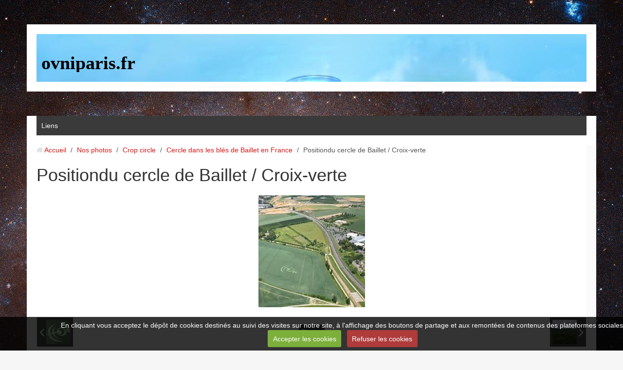

--- FILE ---
content_type: text/html; charset=UTF-8
request_url: http://www.ovniparis.fr/album-photos/crop-circle/cercle-dans-les-bles-de-baillet-en-france/crop-baillet-position-croix-verte.html
body_size: 9524
content:
    
    
    

    




<!DOCTYPE html>
<html lang="fr">
<head>
<title>Positiondu cercle de Baillet / Croix-verte</title>

<!-- modular_bootstrap / south_district -->
<meta http-equiv="content-type" content="text/html; charset=utf-8">
  <link rel="image_src" href="http://www.ovniparis.fr/medias/album/crop-baillet-position-croix-verte.jpg" />
  <meta property="og:image" content="http://www.ovniparis.fr/medias/album/crop-baillet-position-croix-verte.jpg" />
  <link rel="canonical" href="http://www.ovniparis.fr/album-photos/crop-circle/cercle-dans-les-bles-de-baillet-en-france/crop-baillet-position-croix-verte.html">



<meta name="generator" content="e-monsite (e-monsite.com)">



<meta name="viewport" content="width=device-width, initial-scale=1.0, maximum-scale=1.0, user-scalable=no">
<!--[if IE]>
<meta http-equiv="X-UA-Compatible" content="IE=edge">
<![endif]-->

<link rel="icon" href="http://www.ovniparis.fr/medias/site/favicon/logo-ovni-paris-270914.jpg">

<link rel="apple-touch-icon" sizes="114x114" href="http://www.ovniparis.fr/medias/site/mobilefavicon/logo-ovni-sans-texte.jpg?fx=c_114_114" />
<link rel="apple-touch-icon" sizes="72x72" href="http://www.ovniparis.fr/medias/site/mobilefavicon/logo-ovni-sans-texte.jpg?fx=c_72_72" />
<link rel="apple-touch-icon" href="http://www.ovniparis.fr/medias/site/mobilefavicon/logo-ovni-sans-texte.jpg?fx=c_57_57" />
<link rel="apple-touch-icon-precomposed" href="http://www.ovniparis.fr/medias/site/mobilefavicon/logo-ovni-sans-texte.jpg?fx=c_57_57" />






<link href="//www.ovniparis.fr/themes/combined.css?v=6_1543914156_468" rel="stylesheet">
<!--[if IE 7]>
<link href="//www.ovniparis.fr/medias/static/themes/bootstrap/css/font-awesome-ie7.min.css" rel="stylesheet">
<![endif]-->
<script src="//www.ovniparis.fr/themes/combined.js?v=6_1543914156_468"></script>
<!-- Le HTML5 shim, for IE6-8 support of HTML5 elements -->
<!--[if lt IE 9]>
<script src="//www.ovniparis.fr/medias/static/themes/bootstrap/js/html5shiv.js"></script>
<![endif]-->

    <script src="//www.ovniparis.fr/medias/static/jqueryCuttr/jquery.cookie.js"></script>
    <script src="//www.ovniparis.fr/medias/static/jqueryCuttr/jquery.cookiecuttr.js"></script>
    <script>
    $(document).ready(function(){
        $.cookieCuttr({
            cookieNotificationLocationBottom : true,
            cookieDeclineButton : true,
            cookieResetButton : false,
            cookieAcceptButtonText :'Accepter\u0020les\u0020cookies',
            cookieDeclineButtonText :'Refuser\u0020les\u0020cookies',
            cookieResetButtonText : 'R\u00E9initialiser\u0020les\u0020cookies',
            cookieAnalyticsMessage : 'En\u0020cliquant\u0020vous\u0020acceptez\u0020le\u0020d\u00E9p\u00F4t\u0020de\u0020cookies\u0020destin\u00E9s\u0020au\u0020suivi\u0020des\u0020visites\u0020sur\u0020notre\u0020site,\u0020\u00E0\u0020l\u0027affichage\u0020des\u0020boutons\u0020de\u0020partage\u0020et\u0020aux\u0020remont\u00E9es\u0020de\u0020contenus\u0020des\u0020plateformes\u0020sociales.',
            cookieWhatAreLinkText : ''      
        });
    });
    </script>

<script async src="https://www.googletagmanager.com/gtag/js?id=G-4VN4372P6E"></script>
<script>
    window.dataLayer = window.dataLayer || [];
    function gtag(){dataLayer.push(arguments);}
    
    gtag('consent', 'default', {
        'ad_storage': 'denied',
        'analytics_storage': 'denied'
    });
    
    gtag('js', new Date());
    gtag('config', 'G-4VN4372P6E');
</script>

</head>
<body id="album-photos_run_crop-circle_cercle-dans-les-bles-de-baillet-en-france_crop-baillet-position-croix-verte" class="sans-menu">
    
        
        
        <header id="header" class="clearfix container">
                                
                            
                        <div class="site-infos in-header hidden-phone pull-left">
                                    <p class="site-title">
                        <a href="http://www.ovniparis.fr/">ovniparis.fr</a>
                    </p>
                                            </div>
                            
                        
                        
            </header>
        
        <nav class="navbar container fixed">
                    <div class="navbar-inner">
                <a class="btn-navbar" data-toggle="collapse" data-target=".nav-collapse">
                    <i class="icon icon-reorder icon-2x"></i>
                </a> 
                
                                
                                
                                
                <div class="nav-collapse collapse">
                   <ul class="nav nav-list">
         <li class="nav-item-1">
         <a class="nav-link " href="http://www.ovniparis.fr/liens" >Liens</a>
               </li>
         </ul>

                </div>
                
            </div>
            
            </nav>
        
    <div id="main-area" class="main">
        <div class="container">    
                        <div class="row-fluid">
            
                                
                <div class="span12 content" id="content-area">                    
                    
                                        
                                        
                                        
                    <div class="content-wrapper">
                                                
                                                   <ul class="breadcrumb hidden-phone">
                  <li>
            <i class="icon icon-home"></i> <a href="http://www.ovniparis.fr/" title="ovniparis.fr">Accueil</a> <span class="divider">/</span>
         </li>
                        <li>
            <a href="http://www.ovniparis.fr/album-photos/" title="Nos photos">Nos photos</a> <span class="divider">/</span>
        </li>
                        <li>
            <a href="http://www.ovniparis.fr/album-photos/crop-circle/" title="Crop circle">Crop circle</a> <span class="divider">/</span>
        </li>
                        <li>
            <a href="http://www.ovniparis.fr/album-photos/crop-circle/cercle-dans-les-bles-de-baillet-en-france/" title="Cercle dans les blés de Baillet en France">Cercle dans les blés de Baillet en France</a> <span class="divider">/</span>
        </li>
                        <li class="active">
            Positiondu cercle de Baillet / Croix-verte
         </li>
            </ul>
                                                
                                                
                        <div class="view view-album" id="view-item" data-category="cercle-dans-les-bles-de-baillet-en-france">
    <h1 class="view-title">Positiondu cercle de Baillet / Croix-verte</h1>
    
        
    
    <p class="text-center">
       <img src="http://www.ovniparis.fr/medias/album/crop-baillet-position-croix-verte.jpg" alt="Positiondu cercle de Baillet / Croix-verte">
    </p>
    
    <table class="category-navigation">
        <tr>
            <td class="category-navigation-prev text-left">
                          <a href="http://www.ovniparis.fr/album-photos/crop-circle/cercle-dans-les-bles-de-baillet-en-france/crop-baillet-vu-avion.html" title="Photo précédente"><i class="icon icon-angle-left icon-2x"></i> <img src="http://www.ovniparis.fr/medias/album/crop-baillet-vu-avion.jpg?fx=c_50_50" alt=""></a> 
                        </td>
            
            <td class="category-navigation-root text-center">
              <a href="http://www.ovniparis.fr/album-photos/crop-circle/cercle-dans-les-bles-de-baillet-en-france/">Retour</a>
            </td>
            
            <td class="category-navigation-next text-right">
                          <a href="http://www.ovniparis.fr/album-photos/crop-circle/cercle-dans-les-bles-de-baillet-en-france/img-20190609-145729-1.html" title="Photo suivante"><img src="http://www.ovniparis.fr/medias/album/img-20190609-145729-1.jpg?fx=c_50_50" alt=""> <i class="icon icon-angle-right icon-2x"></i></a>
                        </td>
        </tr>
    </table>
    
    

<div class="plugins">
               <div id="social-54042e9b82c15c9a40e2d52c" class="plugin" data-plugin="social">
            <script type="text/javascript"> 
            if(jQuery.cookie('cc_cookie_accept') == "cc_cookie_accept"){ 
               var script = document.createElement('script');        
               var div = document.createElement('div');               
               var container = document.getElementById("social-54042e9b82c15c9a40e2d52c");
               
               script.src = "//s7.addthis.com/js/300/addthis_widget.js#pubid=ra-5e00795ac3341b4e";
               div.classList.add("addthis_inline_share_toolbox");
               
               container.append(script);
               container.append(div);         
            }           
        </script>
       
</div>    
    
    </div>
</div>
                    </div>
                    
                                    
                </div>
                
                                
            </div>
            
                    </div>
    </div>
    
        <footer id="footer" class="container">
                                            <div id="legal-mentions">
            <ul>
    <li><a href="http://www.ovniparis.fr/about/legal">Mentions légales</a></li>


    

</ul>            </div>
                                    </footer>
               
        

 
    
						 	 




</body>
</html>